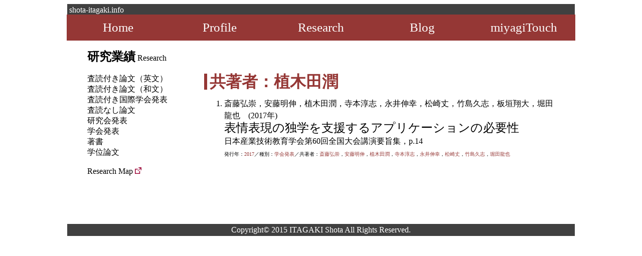

--- FILE ---
content_type: text/html; charset=UTF-8
request_url: http://shota-itagaki.info/research.php?author=%E6%A4%8D%E6%9C%A8%E7%94%B0%E6%BD%A4
body_size: 1702
content:


<!DOCTYPE html PUBLIC "-//W3C//DTD XHTML 1.0 Transitional//EN" "http://www.w3.org/TR/xhtml1/DTD/xhtml1-transitional.dtd">
<html xmlns="http://www.w3.org/1999/xhtml">
<head>
	<meta http-equiv="Content-Type" content="text/html; charset=utf-8" />
	<link rel="shortcut icon" href="images/favicon.ico" type="image/vnd.microsoft.icon" />
	<link rel="icon" href="images/favicon.ico" type="image/vnd.microsoft.icon" />
	<title>ITAGAKI Shota</title>
	<link href="style.css" rel="stylesheet" type="text/css" />

	<script type="text/javascript" src="http://ajax.googleapis.com/ajax/libs/jquery/1.9.1/jquery.min.js"></script>
	<script type="text/javascript" src="floatingmenu-float-r.js"></script>
	<script type="text/javascript">
		$(function(){
		    $('a[href^=#]').click(function(){
		        var speed = 500;
		        var href= $(this).attr("href");
		        var target = $(href == "#" || href == "" ? 'html' : href);
		        var position = target.offset().top;
		        $("html, body").animate({scrollTop:position}, speed, "swing");
		        return false;
		    });
		});
	</script>

</head>
<body>

	<div class="top">&nbsp;shota-itagaki.info</div>
	<div class="menu">
		<a href="index.html"><div class="home"><center>Home</center></div></a>
		<a href="profile.html"><div class="profile"><center>Profile</center></div></a>
		<a href="research.php"><div class="research"><center>Research</center></div></a>
		<a href="https://italab.info/blog/"><div class="blog"><center>Blog</center></div></a>
		<a href="itouch.html"><div class="itouch"><center>miyagiTouch</center></div></a>
	</div>
	<div class="cont">
		<blockquote>	
			<font size="+2"><b>研究業績</b></font> Research<br /><br />
			
			
	<div class="nav" id="nav">
		<a href="#refered_e">査読付き論文（英文）</a><br />
		<a href="#refered_j">査読付き論文（和文）</a><br />
		<a href="#refered_ic">査読付き国際学会発表</a><br />
		<a href="#non_refered">査読なし論文</a><br />
		<a href="#study">研究会発表</a><br />
		<a href="#conf">学会発表</a><br />
		<a href="#book">著書</a><br />
		<a href="#thesis">学位論文</a><br /><br />
		<a href="https://researchmap.jp/itagaki/" target="blank">Research Map</a> <img src="images/extlink.png" height="13px">
	</div>
				
		<div class="main" style="line-height: 150%;">
			
			<div style='padding:4px 5px;border-color:#953735;border-width:0 0 0 6px;border-style:solid;'><font size='+3' color='#953735'><b>共著者：植木田潤</b></font></div><ol><li>斎藤弘崇，安藤明伸，植木田潤，寺本淳志，永井伸幸，松崎丈，竹島久志，板垣翔大，堀田龍也　(2017年)<br /><font size='+2'><a class='tcol' href='?title=表情表現の独学を支援するアプリケーションの必要性'>表情表現の独学を支援するアプリケーションの必要性</a></font><br />日本産業技術教育学会第60回全国大会講演要旨集，p.14　<br /><font size='-2'>発行年：<font color='#953735'><a style='color: #953735' class='opt' href='?year=2017'>2017</a></font>／種別：<font color='#953735'><a style='color: #953735' class='opt' href='?category=学会発表'>学会発表</a></font>／共著者：<font color='#953735'><a style='color: #953735' class='opt' href='?author=斎藤弘崇'>斎藤弘崇</a></font>，<font color='#953735'><a style='color: #953735' class='opt' href='?author=安藤明伸'>安藤明伸</a></font>，<font color='#953735'><a style='color: #953735' class='opt' href='?author=植木田潤'>植木田潤</a></font>，<font color='#953735'><a style='color: #953735' class='opt' href='?author=寺本淳志'>寺本淳志</a></font>，<font color='#953735'><a style='color: #953735' class='opt' href='?author=永井伸幸'>永井伸幸</a></font>，<font color='#953735'><a style='color: #953735' class='opt' href='?author=松崎丈'>松崎丈</a></font>，<font color='#953735'><a style='color: #953735' class='opt' href='?author=竹島久志'>竹島久志</a></font>，<font color='#953735'><a style='color: #953735' class='opt' href='?author=堀田龍也'>堀田龍也</a></font></font></li><br /></ol><br />			
		</div>
		</blockquote>
	</div>
	<div class="footer">
		<center>Copyright&copy; 2015 ITAGAKI Shota All Rights Reserved.</center>
	</div>
</body>
</html>





--- FILE ---
content_type: text/css
request_url: http://shota-itagaki.info/style.css
body_size: 609
content:
div.top {
	width:80%;
	height:15px;
	padding-top:3px;
	padding-bottom:3px;
	margin: 0 auto;
	background-color:#404040;
	color:#FFFFFF;
	max-width: 1260px;
	min-width: 780px;
}
div.menu{
	width:80%;
	height:50px;
	margin: 0 auto;
	border-width: 1px;
	border-color: #953735;
	border-style: solid;
	max-width: 1260px;
	min-width: 780px;
}

div.home {
	width:20%;
	height:50px;
	float:left;
	background-color:#953735;
	color:#FFFFFF;
	font-size:25px;
	line-height:50px;

}
.home:hover{
	background-color:#FFFFFF;
	color:#953735;
}

div.profile {
	width:20%;
	height:50px;
	float:left;
	background-color:#953735;
	color:#FFFFFF;
	font-size:25px;
	line-height:50px;
}
.profile:hover{
	background-color:#FFFFFF;
	color:#953735;
}

div.research {
	width:20%;
	height:50px;
	float:left;
	background-color:#953735;
	color:#FFFFFF;
	font-size:25px;
	line-height:50px;
}
.research:hover{
	background-color:#FFFFFF;
	color:#953735;
}

div.blog {
	width:20%;
	height:50px;
	float:left;
	background-color:#953735;
	color:#FFFFFF;
	font-size:25px;
	line-height:50px;
}
.blog:hover{
	background-color:#FFFFFF;
	color:#953735;
}

div.itouch {
	width:20%;
	height:50px;
	float:left;
	background-color:#953735;
	color:#FFFFFF;
	font-size:25px;
	line-height:50px;
}
.itouch:hover{
	background-color:#FFFFFF;
	color:#953735;
}
div.cont{
	margin: 0 auto;
	width:80%;
	max-width: 1260px;
	min-width: 780px;
}
div.main{
	margin: 0 auto;
	width:75%;
	float: left;
}
.main a:link { color: #000000; text-decoration: none;}   /* リンク */
.main a:visited {                 /* 既に見たリンク */
  color: #000000;
  text-decoration: none     /* 下線を消す */
}
.main a:active { color: #953735 } /* クリック時のリンク */
.main a:hover {
  text-decoration: underline;
  color: #953735
}
div.profimage{
	width:300px;
	position: relative;
	left:50px;
	float:right;
}

div.footer {
	width:80%;
	padding-top:3px;
	padding-bottom:3px;
	margin: 0 auto;
	background-color:#404040;
	color:#FFFFFF;
	max-width: 1260px;
	min-width: 780px;
clear : both ;
}

div.nav {
	width:25%;
  float:left;
  height:300px;
float: left;
//  overflow: scroll;
}
.nav a:link { color: #000000; text-decoration: none;}   /* リンク */
.nav a:visited {                 /* 既に見たリンク */
  color: #000000;
  text-decoration: none     /* 下線を消す */
}
.nav a:active { color: #000000 } /* クリック時のリンク */
.nav a:hover {
  text-decoration: underline;
  color: #953735
}

--- FILE ---
content_type: application/javascript
request_url: http://shota-itagaki.info/floatingmenu-float-r.js
body_size: 1666
content:
$(function () {
  //[設定する部分]-------------------------
  offsetY = 10; //メニュー上のマージン px
  minMargin = 10; //absoluteでコンテンツ部分が短い時のmargin
  duration = 900; //処理時間 (ミリ秒) 0だとposition:fixedのようになる、チラつくけど
  _foName = '#nav'; //移動させるボックス部分
  _navRelative = 1; //0:absolute 1:relative
  _ftName = '#footer'; //フッター部分
  easingSet = 'easeOutBounce';
  //[/設定する部分]-------------------------
  windowHeight = parseInt($(window).height());
  navHeight = $(_foName).outerHeight(true); //ナビゲーションのmargin+border+padding+heightを合わせた高さ
  navHeights = navHeight + offsetY; //navの上余白
  bodyHeight = $('body').outerHeight(true); //コンテンツの高さ
  navSetY = $(_foName).offset().top; //ナビゲーションの初期座標(=margin・paddingを含めたheadの高さ)
  navMarginSetY = navSetY - offsetY; //ヘッダの高さを超えた時の位置用
  //フッターがあるか?とかpositionの種類とかの
  chkLayout();
  //
  desiredHeight = navHeights + footerArea; //スクロールさせる為に最低限必要な高さ(footer+navの高さ)
  navMaxY = bodyHeight - (navHeight + footerArea + offsetY); //navが重ならずに降りられる限界y座標
  //  floatObjMoveChk(mainContent - navHeights);
  floatObjMove();
});

function chkLayout() {
  if (_navRelative) {
    $(_foName).css('position', 'relative'); //勝手にposition付与
  }

  if ($(_ftName).offset() == null) {
    //footerがない場合
    footerArea = footerSetY = 0;
  } else {
    //footerがある場合
    footerSetY = parseInt($(_ftName).offset().top); //フッターの初期座標(=margin・paddingを含めたheadの高さ)
    footerArea = bodyHeight - footerSetY; //footerの高さ
    if (_navRelative == 0 && footerSetY < navHeight + navSetY) {
      ftWidth = $(_ftName).outerWidth(true);
      $(_ftName).css('position', 'absolute').css('width', ftWidth).css('top', navHeight + navSetY + minMargin);
    }
  }
}

//スクロール毎の処理


function floatObjMove() {
  $(window).scroll(function () {
    var navScrollTop = parseInt($(this).scrollTop()); //スクロール量
    navBottomY = navScrollTop + navHeights; //ナビゲーションのbottomの座標
    if (navHeights < windowHeight) { //ウインドウサイズとナビゲーションのサイズ判定
      //スクロール量が最初の位置より小さい内は
      if (navScrollTop <= navSetY) {
        $(_foName).animate({
          top: 0
        }, {
          duration: duration,
          queue: false,
          easing: easingSet
        });
      }
      //
      else if (navMaxY < navScrollTop) {
        $(_foName).animate({
          top: navMaxY - navSetY
        }, {
          duration: duration,
          queue: false,
          easing: easingSet
        });
      }
      //ヘッダもフッタも無い位置
      else if (navScrollTop < navMaxY) {
        $(_foName).animate({
          top: navScrollTop - navMarginSetY
        }, {
          duration: duration,
          queue: false,
          easing: easingSet
        });
      }
      //ウインドウサイズが足りないので動かない。
    }
  });
}

//リサイズしたらwindowのサイズを変更
$(window).resize(function () {
  windowHeight = parseInt($(window).height()); //windowのサイズ
});

//jquery.easing.1.3.jsから
jQuery.extend(jQuery.easing, {
  easeOutCubic: function (x, t, b, c, d) {
    return c * ((t = t / d - 1) * t * t + 1) + b;
  },
  easeInBack: function (x, t, b, c, d, s) {
    if (s == undefined) s = 1.70158;
    return c * (t /= d) * t * ((s + 1) * t - s) + b;
  },
  easeOutBack: function (x, t, b, c, d, s) {
    if (s == undefined) s = 1.70158;
    return c * ((t = t / d - 1) * t * ((s + 1) * t + s) + 1) + b;
  },
  easeInOutBack: function (x, t, b, c, d, s) {
    if (s == undefined) s = 1.70158;
    if ((t /= d / 2) < 1) return c / 2 * (t * t * (((s *= (1.525)) + 1) * t - s)) + b;
    return c / 2 * ((t -= 2) * t * (((s *= (1.525)) + 1) * t + s) + 2) + b;
  },
  easeOutBounce: function (x, t, b, c, d) {
    if ((t /= d) < (1 / 2.75)) {
      return c * (7.5625 * t * t) + b;
    } else if (t < (2 / 2.75)) {
      return c * (7.5625 * (t -= (1.5 / 2.75)) * t + .75) + b;
    } else if (t < (2.5 / 2.75)) {
      return c * (7.5625 * (t -= (2.25 / 2.75)) * t + .9375) + b;
    } else {
      return c * (7.5625 * (t -= (2.625 / 2.75)) * t + .984375) + b;
    }
  }
});